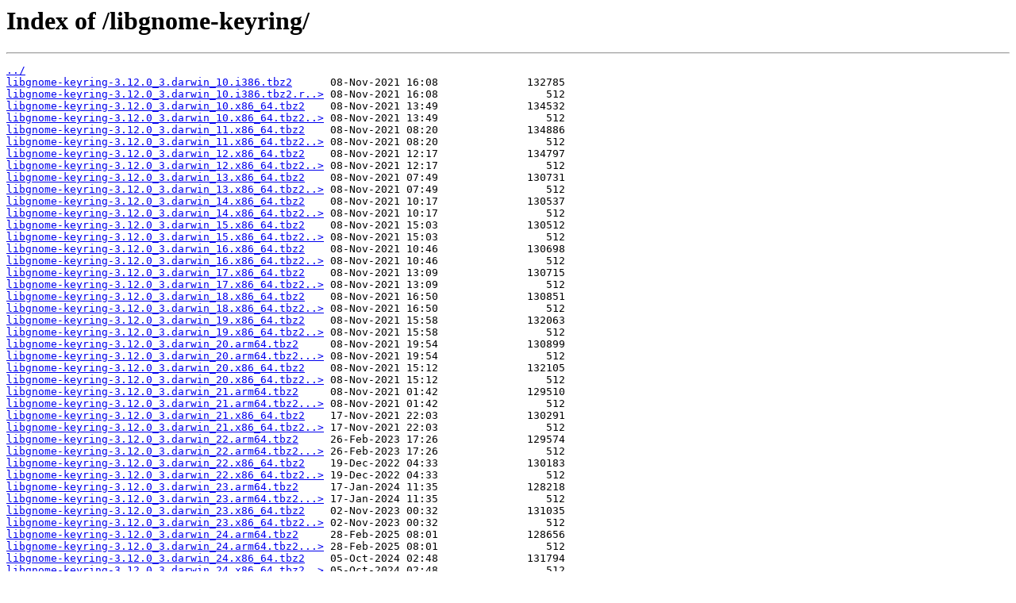

--- FILE ---
content_type: text/html
request_url: http://fco.it.packages.macports.org/libgnome-keyring/
body_size: 894
content:
<html>
<head><title>Index of /libgnome-keyring/</title></head>
<body>
<h1>Index of /libgnome-keyring/</h1><hr><pre><a href="../">../</a>
<a href="libgnome-keyring-3.12.0_3.darwin_10.i386.tbz2">libgnome-keyring-3.12.0_3.darwin_10.i386.tbz2</a>      08-Nov-2021 16:08              132785
<a href="libgnome-keyring-3.12.0_3.darwin_10.i386.tbz2.rmd160">libgnome-keyring-3.12.0_3.darwin_10.i386.tbz2.r..&gt;</a> 08-Nov-2021 16:08                 512
<a href="libgnome-keyring-3.12.0_3.darwin_10.x86_64.tbz2">libgnome-keyring-3.12.0_3.darwin_10.x86_64.tbz2</a>    08-Nov-2021 13:49              134532
<a href="libgnome-keyring-3.12.0_3.darwin_10.x86_64.tbz2.rmd160">libgnome-keyring-3.12.0_3.darwin_10.x86_64.tbz2..&gt;</a> 08-Nov-2021 13:49                 512
<a href="libgnome-keyring-3.12.0_3.darwin_11.x86_64.tbz2">libgnome-keyring-3.12.0_3.darwin_11.x86_64.tbz2</a>    08-Nov-2021 08:20              134886
<a href="libgnome-keyring-3.12.0_3.darwin_11.x86_64.tbz2.rmd160">libgnome-keyring-3.12.0_3.darwin_11.x86_64.tbz2..&gt;</a> 08-Nov-2021 08:20                 512
<a href="libgnome-keyring-3.12.0_3.darwin_12.x86_64.tbz2">libgnome-keyring-3.12.0_3.darwin_12.x86_64.tbz2</a>    08-Nov-2021 12:17              134797
<a href="libgnome-keyring-3.12.0_3.darwin_12.x86_64.tbz2.rmd160">libgnome-keyring-3.12.0_3.darwin_12.x86_64.tbz2..&gt;</a> 08-Nov-2021 12:17                 512
<a href="libgnome-keyring-3.12.0_3.darwin_13.x86_64.tbz2">libgnome-keyring-3.12.0_3.darwin_13.x86_64.tbz2</a>    08-Nov-2021 07:49              130731
<a href="libgnome-keyring-3.12.0_3.darwin_13.x86_64.tbz2.rmd160">libgnome-keyring-3.12.0_3.darwin_13.x86_64.tbz2..&gt;</a> 08-Nov-2021 07:49                 512
<a href="libgnome-keyring-3.12.0_3.darwin_14.x86_64.tbz2">libgnome-keyring-3.12.0_3.darwin_14.x86_64.tbz2</a>    08-Nov-2021 10:17              130537
<a href="libgnome-keyring-3.12.0_3.darwin_14.x86_64.tbz2.rmd160">libgnome-keyring-3.12.0_3.darwin_14.x86_64.tbz2..&gt;</a> 08-Nov-2021 10:17                 512
<a href="libgnome-keyring-3.12.0_3.darwin_15.x86_64.tbz2">libgnome-keyring-3.12.0_3.darwin_15.x86_64.tbz2</a>    08-Nov-2021 15:03              130512
<a href="libgnome-keyring-3.12.0_3.darwin_15.x86_64.tbz2.rmd160">libgnome-keyring-3.12.0_3.darwin_15.x86_64.tbz2..&gt;</a> 08-Nov-2021 15:03                 512
<a href="libgnome-keyring-3.12.0_3.darwin_16.x86_64.tbz2">libgnome-keyring-3.12.0_3.darwin_16.x86_64.tbz2</a>    08-Nov-2021 10:46              130698
<a href="libgnome-keyring-3.12.0_3.darwin_16.x86_64.tbz2.rmd160">libgnome-keyring-3.12.0_3.darwin_16.x86_64.tbz2..&gt;</a> 08-Nov-2021 10:46                 512
<a href="libgnome-keyring-3.12.0_3.darwin_17.x86_64.tbz2">libgnome-keyring-3.12.0_3.darwin_17.x86_64.tbz2</a>    08-Nov-2021 13:09              130715
<a href="libgnome-keyring-3.12.0_3.darwin_17.x86_64.tbz2.rmd160">libgnome-keyring-3.12.0_3.darwin_17.x86_64.tbz2..&gt;</a> 08-Nov-2021 13:09                 512
<a href="libgnome-keyring-3.12.0_3.darwin_18.x86_64.tbz2">libgnome-keyring-3.12.0_3.darwin_18.x86_64.tbz2</a>    08-Nov-2021 16:50              130851
<a href="libgnome-keyring-3.12.0_3.darwin_18.x86_64.tbz2.rmd160">libgnome-keyring-3.12.0_3.darwin_18.x86_64.tbz2..&gt;</a> 08-Nov-2021 16:50                 512
<a href="libgnome-keyring-3.12.0_3.darwin_19.x86_64.tbz2">libgnome-keyring-3.12.0_3.darwin_19.x86_64.tbz2</a>    08-Nov-2021 15:58              132063
<a href="libgnome-keyring-3.12.0_3.darwin_19.x86_64.tbz2.rmd160">libgnome-keyring-3.12.0_3.darwin_19.x86_64.tbz2..&gt;</a> 08-Nov-2021 15:58                 512
<a href="libgnome-keyring-3.12.0_3.darwin_20.arm64.tbz2">libgnome-keyring-3.12.0_3.darwin_20.arm64.tbz2</a>     08-Nov-2021 19:54              130899
<a href="libgnome-keyring-3.12.0_3.darwin_20.arm64.tbz2.rmd160">libgnome-keyring-3.12.0_3.darwin_20.arm64.tbz2...&gt;</a> 08-Nov-2021 19:54                 512
<a href="libgnome-keyring-3.12.0_3.darwin_20.x86_64.tbz2">libgnome-keyring-3.12.0_3.darwin_20.x86_64.tbz2</a>    08-Nov-2021 15:12              132105
<a href="libgnome-keyring-3.12.0_3.darwin_20.x86_64.tbz2.rmd160">libgnome-keyring-3.12.0_3.darwin_20.x86_64.tbz2..&gt;</a> 08-Nov-2021 15:12                 512
<a href="libgnome-keyring-3.12.0_3.darwin_21.arm64.tbz2">libgnome-keyring-3.12.0_3.darwin_21.arm64.tbz2</a>     08-Nov-2021 01:42              129510
<a href="libgnome-keyring-3.12.0_3.darwin_21.arm64.tbz2.rmd160">libgnome-keyring-3.12.0_3.darwin_21.arm64.tbz2...&gt;</a> 08-Nov-2021 01:42                 512
<a href="libgnome-keyring-3.12.0_3.darwin_21.x86_64.tbz2">libgnome-keyring-3.12.0_3.darwin_21.x86_64.tbz2</a>    17-Nov-2021 22:03              130291
<a href="libgnome-keyring-3.12.0_3.darwin_21.x86_64.tbz2.rmd160">libgnome-keyring-3.12.0_3.darwin_21.x86_64.tbz2..&gt;</a> 17-Nov-2021 22:03                 512
<a href="libgnome-keyring-3.12.0_3.darwin_22.arm64.tbz2">libgnome-keyring-3.12.0_3.darwin_22.arm64.tbz2</a>     26-Feb-2023 17:26              129574
<a href="libgnome-keyring-3.12.0_3.darwin_22.arm64.tbz2.rmd160">libgnome-keyring-3.12.0_3.darwin_22.arm64.tbz2...&gt;</a> 26-Feb-2023 17:26                 512
<a href="libgnome-keyring-3.12.0_3.darwin_22.x86_64.tbz2">libgnome-keyring-3.12.0_3.darwin_22.x86_64.tbz2</a>    19-Dec-2022 04:33              130183
<a href="libgnome-keyring-3.12.0_3.darwin_22.x86_64.tbz2.rmd160">libgnome-keyring-3.12.0_3.darwin_22.x86_64.tbz2..&gt;</a> 19-Dec-2022 04:33                 512
<a href="libgnome-keyring-3.12.0_3.darwin_23.arm64.tbz2">libgnome-keyring-3.12.0_3.darwin_23.arm64.tbz2</a>     17-Jan-2024 11:35              128218
<a href="libgnome-keyring-3.12.0_3.darwin_23.arm64.tbz2.rmd160">libgnome-keyring-3.12.0_3.darwin_23.arm64.tbz2...&gt;</a> 17-Jan-2024 11:35                 512
<a href="libgnome-keyring-3.12.0_3.darwin_23.x86_64.tbz2">libgnome-keyring-3.12.0_3.darwin_23.x86_64.tbz2</a>    02-Nov-2023 00:32              131035
<a href="libgnome-keyring-3.12.0_3.darwin_23.x86_64.tbz2.rmd160">libgnome-keyring-3.12.0_3.darwin_23.x86_64.tbz2..&gt;</a> 02-Nov-2023 00:32                 512
<a href="libgnome-keyring-3.12.0_3.darwin_24.arm64.tbz2">libgnome-keyring-3.12.0_3.darwin_24.arm64.tbz2</a>     28-Feb-2025 08:01              128656
<a href="libgnome-keyring-3.12.0_3.darwin_24.arm64.tbz2.rmd160">libgnome-keyring-3.12.0_3.darwin_24.arm64.tbz2...&gt;</a> 28-Feb-2025 08:01                 512
<a href="libgnome-keyring-3.12.0_3.darwin_24.x86_64.tbz2">libgnome-keyring-3.12.0_3.darwin_24.x86_64.tbz2</a>    05-Oct-2024 02:48              131794
<a href="libgnome-keyring-3.12.0_3.darwin_24.x86_64.tbz2.rmd160">libgnome-keyring-3.12.0_3.darwin_24.x86_64.tbz2..&gt;</a> 05-Oct-2024 02:48                 512
<a href="libgnome-keyring-3.12.0_3.darwin_25.arm64.tbz2">libgnome-keyring-3.12.0_3.darwin_25.arm64.tbz2</a>     18-Sep-2025 21:14              132260
<a href="libgnome-keyring-3.12.0_3.darwin_25.arm64.tbz2.rmd160">libgnome-keyring-3.12.0_3.darwin_25.arm64.tbz2...&gt;</a> 18-Sep-2025 21:14                 512
</pre><hr></body>
</html>
